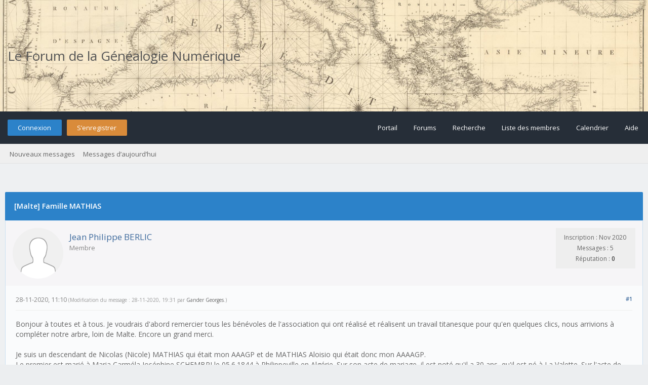

--- FILE ---
content_type: text/html; charset=UTF-8
request_url: https://forum.geneanum.com/showthread.php?tid=5403&pid=5904
body_size: 10585
content:
<!DOCTYPE html PUBLIC "-//W3C//DTD XHTML 1.0 Transitional//EN" "http://www.w3.org/TR/xhtml1/DTD/xhtml1-transitional.dtd"><!-- start: showthread -->
<html xml:lang="fr" lang="fr" xmlns="http://www.w3.org/1999/xhtml">
<head>
<title>Famille MATHIAS</title>
<!-- start: headerinclude -->
<link rel="alternate" type="application/rss+xml" title="Derniers sujets (RSS 2.0)" href="https://forum.geneanum.com/syndication.php" />
<link rel="alternate" type="application/atom+xml" title="Derniers sujets (Atom 1.0)" href="https://forum.geneanum.com/syndication.php?type=atom1.0" />
<link rel="stylesheet" href="https://maxcdn.bootstrapcdn.com/font-awesome/4.7.0/css/font-awesome.min.css" />
<meta http-equiv="Content-Type" content="text/html; charset=UTF-8" />
<meta http-equiv="Content-Script-Type" content="text/javascript" />
<script type="text/javascript" src="https://forum.geneanum.com/jscripts/jquery.js?ver=1820"></script>
<script type="text/javascript" src="https://forum.geneanum.com/jscripts/jquery.plugins.min.js?ver=1820"></script>
<script type="text/javascript" src="https://forum.geneanum.com/jscripts/general.js?ver=1820"></script>
<link type="text/css" rel="stylesheet" href="https://forum.geneanum.com/cache/themes/theme3/global.min.css?t=1573664873" />
<link type="text/css" rel="stylesheet" href="https://forum.geneanum.com/cache/themes/theme3/css3.min.css?t=1573664873" />
<link type="text/css" rel="stylesheet" href="https://forum.geneanum.com/cache/themes/theme3/star_ratings.min.css?t=1573664873" />
<link type="text/css" rel="stylesheet" href="https://forum.geneanum.com/cache/themes/theme3/showthread.min.css?t=1573664873" />

<link href="https://fonts.googleapis.com/css?family=Open+Sans:300,400,600" rel="stylesheet" /> 
<script type="text/javascript">
<!--
	lang.unknown_error = "Une erreur inconnue s’est produite.";

	lang.select2_match = "Un résultat est disponible, appuyez sur entrée pour le sélectionner.";
	lang.select2_matches = "{1} résultats sont disponibles, utilisez les flèches haut et bas pour naviguer.";
	lang.select2_nomatches = "Pas de résultat";
	lang.select2_inputtooshort_single = "Entrez un ou plusieurs caractères";
	lang.select2_inputtooshort_plural = "Entrez {1} caractères ou plus";
	lang.select2_inputtoolong_single = "Supprimez un caractère";
	lang.select2_inputtoolong_plural = "Supprimez {1} caractères";
	lang.select2_selectiontoobig_single = "Vous ne pouvez sélectionner qu’un élément";
	lang.select2_selectiontoobig_plural = "Vous ne pouvez sélectionner que {1} éléments";
	lang.select2_loadmore = "Chargement de plus de résultats&hellip;";
	lang.select2_searching = "Recherche&hellip;";
	
	var templates = {
		modal: '<div class=\"modal\">\
	<div style=\"overflow-y: auto; max-height: 400px;\">\
		<table border=\"0\" cellspacing=\"0\" cellpadding=\"5\" class=\"tborder\">\
			<tr>\
				<td class=\"thead\"><strong>__title__</strong></td>\
			</tr>\
			<tr>\
				<td class=\"trow1\">__message__</td>\
			</tr>\
			<tr>\
				<td class=\"tfoot\">\
					<div style=\"text-align: center\" class=\"modal_buttons\">__buttons__</div>\
				</td>\
			</tr>\
		</table>\
	</div>\
</div>',
		modal_button: '<input type=\"submit\" class=\"button\" value=\"__title__\"/>&nbsp;'
	};

	var cookieDomain = ".forum.geneanum.com";
	var cookiePath = "/";
	var cookiePrefix = "";
	var cookieSecureFlag = "0";
	var deleteevent_confirm = "Êtes-vous sûr de vouloir supprimer cet événement ?";
	var removeattach_confirm = "Êtes-vous sûr de vouloir supprimer la pièce jointe sélectionnée ?";
	var loading_text = 'Chargement. <br />Patientez&hellip;';
	var saving_changes = 'Sauvegarde des changements&hellip;';
	var use_xmlhttprequest = "1";
	var my_post_key = "3a6b9399002a6b6c8f1e30f54ed3680d";
	var rootpath = "https://forum.geneanum.com";
	var imagepath = "https://forum.geneanum.com/images/flatty";
  	var yes_confirm = "Oui";
	var no_confirm = "Non";
	var MyBBEditor = null;
	var spinner_image = "https://forum.geneanum.com/images/flatty/spinner.gif";
	var spinner = "<img src='" + spinner_image +"' alt='' />";
	var modal_zindex = 9999;
// -->
</script>
<!-- end: headerinclude -->
<script type="text/javascript">
<!--
	var quickdelete_confirm = "Êtes-vous sûr de vouloir supprimer ce message ?";
	var quickrestore_confirm = "Êtes-vous sûr de vouloir restaurer ce message ?";
	var allowEditReason = "1";
	lang.save_changes = "Enregistrer les modifications";
	lang.cancel_edit = "Annuler l’édition";
	lang.quick_edit_update_error = "Il y a eu une erreur lors de l’édition de votre réponse :";
	lang.quick_reply_post_error = "Il y a eu une erreur lors de l’envoi de votre réponse :";
	lang.quick_delete_error = "Il y a eu une erreur lors de la suppression de votre réponse :";
	lang.quick_delete_success = "Le message a bien été supprimé.";
	lang.quick_delete_thread_success = "Le sujet a bien été supprimé.";
	lang.quick_restore_error = "Une erreur est survenue lors de la restauration de votre réponse :";
	lang.quick_restore_success = "Le message a bien été restauré.";
	lang.editreason = "Raison de la modification";
	lang.post_deleted_error = "Vous ne pouvez pas effectuer cette action sur un message supprimé.";
	lang.softdelete_thread = "Supprimer le sujet réversiblement";
	lang.restore_thread = "Restaurer le sujet";
// -->
</script>
<!-- jeditable (jquery) -->
<script type="text/javascript" src="https://forum.geneanum.com/jscripts/report.js?ver=1820"></script>
<script src="https://forum.geneanum.com/jscripts/jeditable/jeditable.min.js"></script>
<script type="text/javascript" src="https://forum.geneanum.com/jscripts/thread.js?ver=1820"></script>
</head>
<body>
<!-- start: header -->
<div id="container">
	<a name="top" id="top"></a>
	<div id="logo">
		<div class="wrapper" style="font-size: 2em;">
			<!-- Modify by NSV -->
			<a href="https://forum.geneanum.com" style="color: #555;">Le Forum de la Généalogie Numérique</a>
			<!--<a href="https://forum.geneanum.com/index.php"><img src="https://forum.geneanum.com/images/flatty/logo.png" title="Le Forum de la Généalogie Numérique" /></a>-->
		</div>
	</div>
	<div id="header">
		<div id="panel">
			<div class="upper">
				<div class="wrapper">
					<!-- start: header_welcomeblock_guest -->
<span class="float_left">
	<a href="https://forum.geneanum.com/member.php?action=login" onclick="$('#quick_login').modal({ fadeDuration: 250, keepelement: true, zIndex: (typeof modal_zindex !== 'undefined' ? modal_zindex : 9999) }); return false;" class="login bradius">Connexion</a>
	<a href="https://forum.geneanum.com/member.php?action=register" class="register bradius">S’enregistrer</a>
</span>
	<div class="modal login-modal" id="quick_login" style="display: none;">
		<form method="post" action="https://forum.geneanum.com/member.php">
			<input name="action" type="hidden" value="do_login" />
			<input name="url" type="hidden" value="" />
			<input name="quick_login" type="hidden" value="1" />
			<input name="my_post_key" type="hidden" value="3a6b9399002a6b6c8f1e30f54ed3680d" />
			<table width="100%" cellspacing="0" cellpadding="5" border="0" class="tborder">
				<tr>
					<td class="thead signin" colspan="3">Se connecter</td>
				</tr>
				<!-- start: header_welcomeblock_guest_login_modal -->
<tr><td></td></tr>
<tr>
	<td class="trow1 white-bg nopd-tb no_bottom_border">
		<input name="quick_username" id="quick_login_username" type="text" placeholder="Utilisateur/Email :" class="textbox initial_focus lgn" style="width: 272px; font-size: 14px;" />
	</td>
</tr>
<tr><td></td></tr>
<tr>
	<td class="trow1 white-bg nopd-tb no_bottom_border">
		<input name="quick_password" id="quick_login_password" type="password" placeholder="Mot de passe :" class="textbox lgn" style="width: 272px; font-size: 14px;" />
	</td>
</tr>
<tr>
	<td class="trow1 remember_me white-bg no_bottom_border">
		<div class="float_left">
			<input name="quick_remember" id="quick_login_remember" type="checkbox" value="yes" class="checkbox" checked="checked" />
			<label for="quick_login_remember" class="smalltext">Se rappeler</label><br />
		</div>
		<div class="float_right" style="margin-top: 2px;">
			<a href="https://forum.geneanum.com/member.php?action=lostpw" class="lost_password smalltext">Mot de passe oublié ?</a>
		</div>
	</td>
</tr>
<tr>
	<td class="trow2 white-bg" colspan="2">
		<input name="submit" type="submit" class="button lgn-btn float_right" value="Se connecter" style="margin-top: 6px;" />
	</td>
</tr>
<!-- end: header_welcomeblock_guest_login_modal -->
			</table>
		</form>
	</div>
	<script type="text/javascript">
		$("#quick_login input[name='url']").val($(location).attr('href'));
	</script>
	<ul class="menu top_links float_right">
		<li><a href="https://forum.geneanum.com/portal.php">Portail</a></li>
		<li><a href="https://forum.geneanum.com/index.php">Forums</a></li>
		<li><a href="https://forum.geneanum.com/search.php">Recherche</a></li>
		<li><a href="https://forum.geneanum.com/memberlist.php">Liste des membres</a></li>
		<li><a href="https://forum.geneanum.com/calendar.php">Calendrier</a></li>
		<li><a href="https://forum.geneanum.com/misc.php?action=help" class="help">Aide</a></li>
	</ul>
	</div>
</div>
<div class="lower">
	<a class="buttons float_right"></a>
	<a class="clickedbuttons float_right"></a>
	<div class="wrapper">
		<ul class="menu user_links">
			<li><a href="https://forum.geneanum.com/search.php?action=getnew">Nouveaux messages</a></li>
			<li><a href="https://forum.geneanum.com/search.php?action=getdaily">Messages d’aujourd’hui</a></li>
		</ul>		
	</div>
	<br class="clear" />
</div>
<!-- end: header_welcomeblock_guest -->
					<!-- </div> in header_welcomeblock_member and header_welcomeblock_guest -->
					<!-- </div> in header_welcomeblock_member and header_welcomeblock_guest -->
				</div>
		</div>
	<div id="content">
		<div class="wrapper">
			
			
			
			
			
			
			
			<!-- start: nav -->
<!-- Modify by NSV -->
<div class="navigation" style="display:none;">
	<!-- start: nav_bit -->
<a href="https://forum.geneanum.com" class="clr_wht">Forum</a><!-- start: nav_sep -->
&nbsp;&nbsp;&rsaquo;&nbsp;&nbsp;
<!-- end: nav_sep -->
<!-- end: nav_bit --><!-- start: nav_bit -->
<a href="forumdisplay.php?fid=1" class="clr_wht">Le Forum de la Généalogie Numérique</a><!-- start: nav_sep -->
&nbsp;&nbsp;&rsaquo;&nbsp;&nbsp;
<!-- end: nav_sep -->
<!-- end: nav_bit --><!-- start: nav_bit -->
<a href="forumdisplay.php?fid=3&amp;page=25" class="clr_wht">Le Forum de la Généalogie Numérique</a><!-- start: nav_dropdown -->
<i class="fa fa-caret-down fa_xtra mp" id="breadcrumb_multipage"></i> <!-- start: multipage_breadcrumb -->
<div id="breadcrumb_multipage_popup" class="pagination pagination_breadcrumb" style="display: none;">
<!-- start: multipage_prevpage -->
<a href="forumdisplay.php?fid=3&amp;page=24" class="pagination_previous">&laquo; Précédent</a>
<!-- end: multipage_prevpage --><!-- start: multipage_start -->
<a href="forumdisplay.php?fid=3" class="pagination_first">1</a>  &hellip;
<!-- end: multipage_start --><!-- start: multipage_page -->
<a href="forumdisplay.php?fid=3&amp;page=23" class="pagination_page">23</a>
<!-- end: multipage_page --><!-- start: multipage_page -->
<a href="forumdisplay.php?fid=3&amp;page=24" class="pagination_page">24</a>
<!-- end: multipage_page --><!-- start: multipage_page_link_current -->
 <a href="forumdisplay.php?fid=3&amp;page=25" class="pagination_current">25</a>
<!-- end: multipage_page_link_current --><!-- start: multipage_page -->
<a href="forumdisplay.php?fid=3&amp;page=26" class="pagination_page">26</a>
<!-- end: multipage_page --><!-- start: multipage_page -->
<a href="forumdisplay.php?fid=3&amp;page=27" class="pagination_page">27</a>
<!-- end: multipage_page --><!-- start: multipage_end -->
&hellip;  <a href="forumdisplay.php?fid=3&amp;page=91" class="pagination_last">91</a>
<!-- end: multipage_end --><!-- start: multipage_nextpage -->
<a href="forumdisplay.php?fid=3&amp;page=26" class="pagination_next">Suivant &raquo;</a>
<!-- end: multipage_nextpage -->
</div>
<script type="text/javascript">
// <!--
	if(use_xmlhttprequest == "1")
	{
		$("#breadcrumb_multipage").popupMenu();
	}
// -->
</script>
<!-- end: multipage_breadcrumb -->
<!-- end: nav_dropdown -->
<!-- end: nav_bit --><!-- start: nav_sep_active -->
&nbsp;&nbsp;&rsaquo;&nbsp;&nbsp;
<!-- end: nav_sep_active --><!-- start: nav_bit_active -->
<span class="active">[Malte]&nbsp;Famille MATHIAS</span>
<!-- end: nav_bit_active -->
	<span class="toggle-container" style="display:none;">
		<a class="rightbutton" title="Hide Sidebar"><i class="fa fa-compress"></i></a>
		<a class="leftbutton" title="Show Sidebar"><i class="fa fa-expand"></i></a>
	</span>
</div>
<!-- end: nav -->
			<br />
<!-- end: header -->
	
	
	<div class="float_left">
		
	</div>
	<div class="float_right">
		
	</div>
	<table border="0" cellspacing="0" cellpadding="5" class="tborder tfixed clear" style="background: none !important;">
		<tr>
			<td class="thead">
				<div class="float_right">
					<span class="smalltext"></span>
				</div>
				<div>
					<strong>[Malte]&nbsp;Famille MATHIAS</strong>
				</div>
			</td>
		</tr>
	<tr><td id="posts_container">
	<div id="posts">
		<!-- start: postbit -->

<a name="pid5901" id="pid5901"></a>
<div class="post " style="" id="post_5901">
<div class="post_author" style="background: #f6f5f7;">
	<!-- start: postbit_avatar -->
<div class="author_avatar"><a href="member.php?action=profile&amp;uid=583721002"><img src="https://forum.geneanum.com/images/default_avatar.png" alt="" width="55" height="55" /></a></div>
<!-- end: postbit_avatar -->
	<div class="author_information">
			<strong><span class="largetext"><a href="https://forum.geneanum.com/member.php?action=profile&amp;uid=583721002">Jean Philippe BERLIC</a></span></strong><br />
			<span class="smalltext">
				Membre<br />
				
				
			</span>
	</div>
	<div class="author_statistics_default">
		<!-- start: postbit_author_user -->
<div class="outer-postbit">
	
<!--
	<div class="postbit-icon">
		<i class="fa fa-pencil-square-o fa_xtra" alt="Inscription :" title="Inscription :"></i>
	</div>
-->
	
	<div class="postbit-text">Inscription : Nov 2020</div>
	
</div>


<div class="outer-postbit">
	
<!--
	<div class="postbit-icon">
		<i class="fa fa-comments-o fa_xtra" alt="Messages :" title="Messages :"></i>
	</div>
-->
	
	<div class="postbit-text">Messages : 5</div>
	
		<br />
	
</div>

<div class="outer-postbit">
	<!-- start: postbit_reputation -->
<!--
<div class="postbit-icon">
	<i class="fa fa-thumbs-o-up fa_xtra" alt="Réputation :" title="Réputation :"></i>
</div>
-->

<div class="postbit-text">
	Réputation : <!-- start: postbit_reputation_formatted_link -->
<a href="reputation.php?uid=583721002"><strong class="reputation_neutral">0</strong></a>
<!-- end: postbit_reputation_formatted_link -->
</div>
<!-- end: postbit_reputation -->
</div>
<!-- end: postbit_author_user -->
	</div>
</div>
<div class="post_content">
	<div class="post_head">
		<!-- start: postbit_posturl -->
<div class="float_right" style="vertical-align: top">
<strong><a href="showthread.php?tid=5403&amp;pid=5901#pid5901" title="Famille MATHIAS">#1</a></strong>

</div>
<!-- end: postbit_posturl -->
		
		<span class="post_date">28-11-2020, 11:10 <span class="post_edit" id="edited_by_5901"><!-- start: postbit_editedby -->
<span class="edited_post">(Modification du message : 28-11-2020, 19:31 par <a href="https://forum.geneanum.com/member.php?action=profile&amp;uid=3">Gander Georges</a>.)</span>
<!-- end: postbit_editedby --></span></span>
		
	</div>
	<div class="post_body scaleimages" id="pid_5901">
		Bonjour à toutes et à tous. Je voudrais d'abord remercier tous les bénévoles de l'association qui ont réalisé et réalisent un travail titanesque pour qu'en quelques clics, nous arrivions à compléter notre arbre, loin de Malte. Encore un grand merci.<br />
<br />
Je suis un descendant de Nicolas (Nicole) MATHIAS qui était mon AAAGP et de MATHIAS Aloisio qui était donc mon AAAAGP. <br />
Le premier est marié à Maria Carméla Joséphine SCHEMBRI le 05.6.1844 à Philippeville en Algérie. Sur son acte de mariage, il est noté qu'il a 30 ans, qu'il est né à La Valette. Sur l'acte de mariage de son fils Laurent à Bougie le 14.1.1850, il est marqué qu'il âgé de 35 ans, ce qui signifie qu'il serait né en 1814 voire les 15 premiers jours de 1815. Je n'arrive pas à trouver une quelconque trace le concernant.<br />
<br />
Pour son père Louis qui était marié avec Catherine ASCAH, j'ai trouvé sur votre site qu'il se sont mariés le 18.8.1806 à Porto Salvo, mais je n'ai pas réussi à trouver le mariage sur les archives du diocèse de Malte. Il est noté sur la fiche Nimègue qu'en fait il s'agit d'un français nommé MATHIEU qu'il est le fils de Giovanni et de MATELETTE Elisabetta. Sur l'acte de mariage de Nicolas en 1844, il est marqué que ses deux parents sont portés disparus de Malte..<br />
<br />
Pourriez vous m'aider à trouver ces actes ?<br />
Je vous remercie par avance et je vous réitère toute mon admiration devant le travail colossal  que vous avez effectué.<br />
Je reviendrai bientôt vers vous car en fait j'ai de nombreux ancêtres maltais, et j'ai quelques vérifications à faire.<br />
Cordialement<br />
Jean Philippe BERLIC<br />
Colombier - 188 route de Sivens<br />
81140 Castelnau de Montmiral (France)
	</div>
	
	
	<div class="post_meta" id="post_meta_5901">
		
		<div class="float_right">
			
		</div>
	</div>
	
</div>
<div class="post_controls_default">
	<span style="margin-top: 6px; display: inline-block; float: left; margin-left: 2px;"><!-- start: postbit_offline -->
<a title="Hors ligne"><span class="onoffnew off bradius-fifty"></span></a>
<!-- end: postbit_offline --></span>
	<div class="postbit_buttons author_buttons float_left">
	 	
	</div>
	<div class="postbit_buttons post_management_buttons float_right">
		<!-- start: postbit_quote -->
<a href="newreply.php?tid=5403&amp;replyto=5901" title="Citer ce message dans une réponse" class="postbit_quote postbit_mirage bradius"><span><i class="fa fa-reply"></i>&nbsp; Répondre</span></a>
<!-- end: postbit_quote -->
	</div>
</div>
</div>
<!-- end: postbit --><!-- start: postbit -->

<a name="pid5903" id="pid5903"></a>
<div class="post " style="" id="post_5903">
<div class="post_author" style="background: #f6f5f7;">
	<!-- start: postbit_avatar -->
<div class="author_avatar"><a href="member.php?action=profile&amp;uid=323820211"><img src="https://forum.geneanum.com/images/default_avatar.png" alt="" width="55" height="55" /></a></div>
<!-- end: postbit_avatar -->
	<div class="author_information">
			<strong><span class="largetext"><a href="https://forum.geneanum.com/member.php?action=profile&amp;uid=323820211"><span style="color: #CC00CC;"><strong>christiane Charrel</strong></span></a></span></strong><br />
			<span class="smalltext">
				Super Modérateur<br />
				
				
			</span>
	</div>
	<div class="author_statistics_default">
		<!-- start: postbit_author_user -->
<div class="outer-postbit">
	
<!--
	<div class="postbit-icon">
		<i class="fa fa-pencil-square-o fa_xtra" alt="Inscription :" title="Inscription :"></i>
	</div>
-->
	
	<div class="postbit-text">Inscription : Feb 2019</div>
	
</div>


<div class="outer-postbit">
	
<!--
	<div class="postbit-icon">
		<i class="fa fa-comments-o fa_xtra" alt="Messages :" title="Messages :"></i>
	</div>
-->
	
	<div class="postbit-text">Messages : 1,121</div>
	
		<br />
	
</div>

<div class="outer-postbit">
	<!-- start: postbit_reputation -->
<!--
<div class="postbit-icon">
	<i class="fa fa-thumbs-o-up fa_xtra" alt="Réputation :" title="Réputation :"></i>
</div>
-->

<div class="postbit-text">
	Réputation : <!-- start: postbit_reputation_formatted_link -->
<a href="reputation.php?uid=323820211"><strong class="reputation_positive">9</strong></a>
<!-- end: postbit_reputation_formatted_link -->
</div>
<!-- end: postbit_reputation -->
</div>
<!-- end: postbit_author_user -->
	</div>
</div>
<div class="post_content">
	<div class="post_head">
		<!-- start: postbit_posturl -->
<div class="float_right" style="vertical-align: top">
<strong><a href="showthread.php?tid=5403&amp;pid=5903#pid5903" title="RE: Famille MATHIAS">#2</a></strong>

</div>
<!-- end: postbit_posturl -->
		
		<span class="post_date">29-11-2020, 10:48 <span class="post_edit" id="edited_by_5903"><!-- start: postbit_editedby -->
<span class="edited_post">(Modification du message : 29-11-2020, 11:08 par <a href="https://forum.geneanum.com/member.php?action=profile&amp;uid=323820211">christiane Charrel</a>.)</span>
<!-- end: postbit_editedby --></span></span>
		
	</div>
	<div class="post_body scaleimages" id="pid_5903">
		Bonjour<br />
c'est sympa de nous remercier, nous faisons de notre mieux, pas toujours facile.<br />
je vais essayer de vous trouver le baptême vers 1815 à la Vallette ou à Porto Salvo, mais il faut nous donner quelques jours<br />
mais promis je reviendrai vers vous si je trouve quelque chose ou pour vous dire que je n'ai rien trouvé<br />
pour Porto Salvo il me semble que nous n'avons pas les élèments vers cette date là<br />
mais je recherche<br />
bon dimanche<br />
cordialement<br />
christiane<br />
<hr class="mycode_hr" />
vous êtes sûr du prénom du père de Nicolas ?<br />
<hr class="mycode_hr" />
Nicolas n'est pas né à la Vallette Saint Paul, rien sur le registre le concernant<br />
par contre il peut être né à la Vallette Saint Dominique (Porto Salvo) et là malheureusement nous n'avons pas de film concernant ni les baptêmes, ni les mariages<br />
essayez d'écrire à la paroisse !<br />
désolée
	</div>
	
	<!-- start: postbit_signature -->
<div class="signature scaleimages">
Cordialement<br />
christiane
</div>
<!-- end: postbit_signature -->
	<div class="post_meta" id="post_meta_5903">
		
		<div class="float_right">
			
		</div>
	</div>
	
</div>
<div class="post_controls_default">
	<span style="margin-top: 6px; display: inline-block; float: left; margin-left: 2px;"><!-- start: postbit_offline -->
<a title="Hors ligne"><span class="onoffnew off bradius-fifty"></span></a>
<!-- end: postbit_offline --></span>
	<div class="postbit_buttons author_buttons float_left">
	 	
	</div>
	<div class="postbit_buttons post_management_buttons float_right">
		<!-- start: postbit_quote -->
<a href="newreply.php?tid=5403&amp;replyto=5903" title="Citer ce message dans une réponse" class="postbit_quote postbit_mirage bradius"><span><i class="fa fa-reply"></i>&nbsp; Répondre</span></a>
<!-- end: postbit_quote -->
	</div>
</div>
</div>
<!-- end: postbit --><!-- start: postbit -->

<a name="pid5904" id="pid5904"></a>
<div class="post " style="" id="post_5904">
<div class="post_author" style="background: #f6f5f7;">
	<!-- start: postbit_avatar -->
<div class="author_avatar"><a href="member.php?action=profile&amp;uid=583721002"><img src="https://forum.geneanum.com/images/default_avatar.png" alt="" width="55" height="55" /></a></div>
<!-- end: postbit_avatar -->
	<div class="author_information">
			<strong><span class="largetext"><a href="https://forum.geneanum.com/member.php?action=profile&amp;uid=583721002">Jean Philippe BERLIC</a></span></strong><br />
			<span class="smalltext">
				Membre<br />
				
				
			</span>
	</div>
	<div class="author_statistics_default">
		<!-- start: postbit_author_user -->
<div class="outer-postbit">
	
<!--
	<div class="postbit-icon">
		<i class="fa fa-pencil-square-o fa_xtra" alt="Inscription :" title="Inscription :"></i>
	</div>
-->
	
	<div class="postbit-text">Inscription : Nov 2020</div>
	
</div>


<div class="outer-postbit">
	
<!--
	<div class="postbit-icon">
		<i class="fa fa-comments-o fa_xtra" alt="Messages :" title="Messages :"></i>
	</div>
-->
	
	<div class="postbit-text">Messages : 5</div>
	
		<br />
	
</div>

<div class="outer-postbit">
	<!-- start: postbit_reputation -->
<!--
<div class="postbit-icon">
	<i class="fa fa-thumbs-o-up fa_xtra" alt="Réputation :" title="Réputation :"></i>
</div>
-->

<div class="postbit-text">
	Réputation : <!-- start: postbit_reputation_formatted_link -->
<a href="reputation.php?uid=583721002"><strong class="reputation_neutral">0</strong></a>
<!-- end: postbit_reputation_formatted_link -->
</div>
<!-- end: postbit_reputation -->
</div>
<!-- end: postbit_author_user -->
	</div>
</div>
<div class="post_content">
	<div class="post_head">
		<!-- start: postbit_posturl -->
<div class="float_right" style="vertical-align: top">
<strong><a href="showthread.php?tid=5403&amp;pid=5904#pid5904" title="RE: Famille MATHIAS">#3</a></strong>

</div>
<!-- end: postbit_posturl -->
		
		<span class="post_date">29-11-2020, 14:09 <span class="post_edit" id="edited_by_5904"></span></span>
		
	</div>
	<div class="post_body scaleimages" id="pid_5904">
		<blockquote class="mycode_quote"><cite><span> (29-11-2020, 10:48)</span>christiane Charrel a écrit :  <a href="https://forum.geneanum.com/showthread.php?pid=5903#pid5903" class="quick_jump"></a></cite>Bonjour<br />
c'est sympa de nous remercier, nous faisons de notre mieux, pas toujours facile.<br />
je vais essayer de vous trouver le baptême vers 1815 à la Vallette ou à Porto Salvo, mais il faut nous donner quelques jours<br />
mais promis je reviendrai vers vous si je trouve quelque chose ou pour vous dire que je n'ai rien trouvé<br />
pour Porto Salvo il me semble que nous n'avons pas les élèments vers cette date là<br />
mais je recherche<br />
bon dimanche<br />
cordialement<br />
christiane<br />
<hr class="mycode_hr" />
vous êtes sûr du prénom du père de Nicolas ?<br />
<hr class="mycode_hr" />
Nicolas n'est pas né à la Vallette Saint Paul, rien sur le registre le concernant<br />
par contre il peut être né à la Vallette Saint Dominique (Porto Salvo) et là malheureusement nous n'avons pas de film concernant ni les baptêmes, ni les mariages<br />
essayez d'écrire à la paroisse !<br />
désolée</blockquote><br />
Bonjour Christiane. Merci de votre réponse rapide. Je vais donc voir avec la chapelle St Dominique.<br />
Le prénom de son père noté sur l'acte de son propre mariage est Nicole. Et il est écrit XAMBRI pour Maria Carmela Joséphine sa femme.<br />
Concernant la date du mariage d'Aloiso en 1806 à Porto Salvo, c'est dans la base de Généanum que je l'ai trouvée.<br />
Merci encore<br />
Cordialement<br />
Jean Philippe
	</div>
	
	
	<div class="post_meta" id="post_meta_5904">
		
		<div class="float_right">
			
		</div>
	</div>
	
</div>
<div class="post_controls_default">
	<span style="margin-top: 6px; display: inline-block; float: left; margin-left: 2px;"><!-- start: postbit_offline -->
<a title="Hors ligne"><span class="onoffnew off bradius-fifty"></span></a>
<!-- end: postbit_offline --></span>
	<div class="postbit_buttons author_buttons float_left">
	 	
	</div>
	<div class="postbit_buttons post_management_buttons float_right">
		<!-- start: postbit_quote -->
<a href="newreply.php?tid=5403&amp;replyto=5904" title="Citer ce message dans une réponse" class="postbit_quote postbit_mirage bradius"><span><i class="fa fa-reply"></i>&nbsp; Répondre</span></a>
<!-- end: postbit_quote -->
	</div>
</div>
</div>
<!-- end: postbit --><!-- start: postbit -->

<a name="pid5905" id="pid5905"></a>
<div class="post " style="" id="post_5905">
<div class="post_author" style="background: #f6f5f7;">
	<!-- start: postbit_avatar -->
<div class="author_avatar"><a href="member.php?action=profile&amp;uid=323820211"><img src="https://forum.geneanum.com/images/default_avatar.png" alt="" width="55" height="55" /></a></div>
<!-- end: postbit_avatar -->
	<div class="author_information">
			<strong><span class="largetext"><a href="https://forum.geneanum.com/member.php?action=profile&amp;uid=323820211"><span style="color: #CC00CC;"><strong>christiane Charrel</strong></span></a></span></strong><br />
			<span class="smalltext">
				Super Modérateur<br />
				
				
			</span>
	</div>
	<div class="author_statistics_default">
		<!-- start: postbit_author_user -->
<div class="outer-postbit">
	
<!--
	<div class="postbit-icon">
		<i class="fa fa-pencil-square-o fa_xtra" alt="Inscription :" title="Inscription :"></i>
	</div>
-->
	
	<div class="postbit-text">Inscription : Feb 2019</div>
	
</div>


<div class="outer-postbit">
	
<!--
	<div class="postbit-icon">
		<i class="fa fa-comments-o fa_xtra" alt="Messages :" title="Messages :"></i>
	</div>
-->
	
	<div class="postbit-text">Messages : 1,121</div>
	
		<br />
	
</div>

<div class="outer-postbit">
	<!-- start: postbit_reputation -->
<!--
<div class="postbit-icon">
	<i class="fa fa-thumbs-o-up fa_xtra" alt="Réputation :" title="Réputation :"></i>
</div>
-->

<div class="postbit-text">
	Réputation : <!-- start: postbit_reputation_formatted_link -->
<a href="reputation.php?uid=323820211"><strong class="reputation_positive">9</strong></a>
<!-- end: postbit_reputation_formatted_link -->
</div>
<!-- end: postbit_reputation -->
</div>
<!-- end: postbit_author_user -->
	</div>
</div>
<div class="post_content">
	<div class="post_head">
		<!-- start: postbit_posturl -->
<div class="float_right" style="vertical-align: top">
<strong><a href="showthread.php?tid=5403&amp;pid=5905#pid5905" title="RE: Famille MATHIAS">#4</a></strong>

</div>
<!-- end: postbit_posturl -->
		
		<span class="post_date">29-11-2020, 14:25 <span class="post_edit" id="edited_by_5905"></span></span>
		
	</div>
	<div class="post_body scaleimages" id="pid_5905">
		je suis un peu perdue<br />
vous dite qu'Aloisio MATTHIAS est votre AAARGP il est le père de qui <br />
si Louis est le père de Nicolas !<br />
un peu confus <br />
<br />
<br />
<br />
<hr class="mycode_hr" />
	</div>
	
	<!-- start: postbit_signature -->
<div class="signature scaleimages">
Cordialement<br />
christiane
</div>
<!-- end: postbit_signature -->
	<div class="post_meta" id="post_meta_5905">
		
		<div class="float_right">
			
		</div>
	</div>
	
</div>
<div class="post_controls_default">
	<span style="margin-top: 6px; display: inline-block; float: left; margin-left: 2px;"><!-- start: postbit_offline -->
<a title="Hors ligne"><span class="onoffnew off bradius-fifty"></span></a>
<!-- end: postbit_offline --></span>
	<div class="postbit_buttons author_buttons float_left">
	 	
	</div>
	<div class="postbit_buttons post_management_buttons float_right">
		<!-- start: postbit_quote -->
<a href="newreply.php?tid=5403&amp;replyto=5905" title="Citer ce message dans une réponse" class="postbit_quote postbit_mirage bradius"><span><i class="fa fa-reply"></i>&nbsp; Répondre</span></a>
<!-- end: postbit_quote -->
	</div>
</div>
</div>
<!-- end: postbit --><!-- start: postbit -->

<a name="pid5909" id="pid5909"></a>
<div class="post " style="" id="post_5909">
<div class="post_author" style="background: #f6f5f7;">
	<!-- start: postbit_avatar -->
<div class="author_avatar"><a href="member.php?action=profile&amp;uid=583721002"><img src="https://forum.geneanum.com/images/default_avatar.png" alt="" width="55" height="55" /></a></div>
<!-- end: postbit_avatar -->
	<div class="author_information">
			<strong><span class="largetext"><a href="https://forum.geneanum.com/member.php?action=profile&amp;uid=583721002">Jean Philippe BERLIC</a></span></strong><br />
			<span class="smalltext">
				Membre<br />
				
				
			</span>
	</div>
	<div class="author_statistics_default">
		<!-- start: postbit_author_user -->
<div class="outer-postbit">
	
<!--
	<div class="postbit-icon">
		<i class="fa fa-pencil-square-o fa_xtra" alt="Inscription :" title="Inscription :"></i>
	</div>
-->
	
	<div class="postbit-text">Inscription : Nov 2020</div>
	
</div>


<div class="outer-postbit">
	
<!--
	<div class="postbit-icon">
		<i class="fa fa-comments-o fa_xtra" alt="Messages :" title="Messages :"></i>
	</div>
-->
	
	<div class="postbit-text">Messages : 5</div>
	
		<br />
	
</div>

<div class="outer-postbit">
	<!-- start: postbit_reputation -->
<!--
<div class="postbit-icon">
	<i class="fa fa-thumbs-o-up fa_xtra" alt="Réputation :" title="Réputation :"></i>
</div>
-->

<div class="postbit-text">
	Réputation : <!-- start: postbit_reputation_formatted_link -->
<a href="reputation.php?uid=583721002"><strong class="reputation_neutral">0</strong></a>
<!-- end: postbit_reputation_formatted_link -->
</div>
<!-- end: postbit_reputation -->
</div>
<!-- end: postbit_author_user -->
	</div>
</div>
<div class="post_content">
	<div class="post_head">
		<!-- start: postbit_posturl -->
<div class="float_right" style="vertical-align: top">
<strong><a href="showthread.php?tid=5403&amp;pid=5909#pid5909" title="RE: Famille MATHIAS">#5</a></strong>

</div>
<!-- end: postbit_posturl -->
		
		<span class="post_date">30-11-2020, 12:55 <span class="post_edit" id="edited_by_5909"></span></span>
		
	</div>
	<div class="post_body scaleimages" id="pid_5909">
		Excusez moi. En fait, Louis et Aloisio sont une seule et même personne. Le prénom Louis apparaît sur les actes français. Aloisio dans la base Généanum
	</div>
	
	
	<div class="post_meta" id="post_meta_5909">
		
		<div class="float_right">
			
		</div>
	</div>
	
</div>
<div class="post_controls_default">
	<span style="margin-top: 6px; display: inline-block; float: left; margin-left: 2px;"><!-- start: postbit_offline -->
<a title="Hors ligne"><span class="onoffnew off bradius-fifty"></span></a>
<!-- end: postbit_offline --></span>
	<div class="postbit_buttons author_buttons float_left">
	 	
	</div>
	<div class="postbit_buttons post_management_buttons float_right">
		<!-- start: postbit_quote -->
<a href="newreply.php?tid=5403&amp;replyto=5909" title="Citer ce message dans une réponse" class="postbit_quote postbit_mirage bradius"><span><i class="fa fa-reply"></i>&nbsp; Répondre</span></a>
<!-- end: postbit_quote -->
	</div>
</div>
</div>
<!-- end: postbit --><!-- start: postbit -->

<a name="pid5910" id="pid5910"></a>
<div class="post " style="" id="post_5910">
<div class="post_author" style="background: #f6f5f7;">
	<!-- start: postbit_avatar -->
<div class="author_avatar"><a href="member.php?action=profile&amp;uid=323820211"><img src="https://forum.geneanum.com/images/default_avatar.png" alt="" width="55" height="55" /></a></div>
<!-- end: postbit_avatar -->
	<div class="author_information">
			<strong><span class="largetext"><a href="https://forum.geneanum.com/member.php?action=profile&amp;uid=323820211"><span style="color: #CC00CC;"><strong>christiane Charrel</strong></span></a></span></strong><br />
			<span class="smalltext">
				Super Modérateur<br />
				
				
			</span>
	</div>
	<div class="author_statistics_default">
		<!-- start: postbit_author_user -->
<div class="outer-postbit">
	
<!--
	<div class="postbit-icon">
		<i class="fa fa-pencil-square-o fa_xtra" alt="Inscription :" title="Inscription :"></i>
	</div>
-->
	
	<div class="postbit-text">Inscription : Feb 2019</div>
	
</div>


<div class="outer-postbit">
	
<!--
	<div class="postbit-icon">
		<i class="fa fa-comments-o fa_xtra" alt="Messages :" title="Messages :"></i>
	</div>
-->
	
	<div class="postbit-text">Messages : 1,121</div>
	
		<br />
	
</div>

<div class="outer-postbit">
	<!-- start: postbit_reputation -->
<!--
<div class="postbit-icon">
	<i class="fa fa-thumbs-o-up fa_xtra" alt="Réputation :" title="Réputation :"></i>
</div>
-->

<div class="postbit-text">
	Réputation : <!-- start: postbit_reputation_formatted_link -->
<a href="reputation.php?uid=323820211"><strong class="reputation_positive">9</strong></a>
<!-- end: postbit_reputation_formatted_link -->
</div>
<!-- end: postbit_reputation -->
</div>
<!-- end: postbit_author_user -->
	</div>
</div>
<div class="post_content">
	<div class="post_head">
		<!-- start: postbit_posturl -->
<div class="float_right" style="vertical-align: top">
<strong><a href="showthread.php?tid=5403&amp;pid=5910#pid5910" title="RE: Famille MATHIAS">#6</a></strong>

</div>
<!-- end: postbit_posturl -->
		
		<span class="post_date">30-11-2020, 13:41 <span class="post_edit" id="edited_by_5910"></span></span>
		
	</div>
	<div class="post_body scaleimages" id="pid_5910">
		c'est moi qui est inexcusable je sais bien que Louis et Aloisio c'est pareil<br />
de toute façon je n'ai rien trouvé sur la Vallette<br />
<br />
essayez la paroisse en mettant un petit billet dans l'enveloppe, peut être que si le curé est sympa il fera la recherche, je vous le souhaite<br />
bonne journée<br />
christiane
	</div>
	
	<!-- start: postbit_signature -->
<div class="signature scaleimages">
Cordialement<br />
christiane
</div>
<!-- end: postbit_signature -->
	<div class="post_meta" id="post_meta_5910">
		
		<div class="float_right">
			
		</div>
	</div>
	
</div>
<div class="post_controls_default">
	<span style="margin-top: 6px; display: inline-block; float: left; margin-left: 2px;"><!-- start: postbit_offline -->
<a title="Hors ligne"><span class="onoffnew off bradius-fifty"></span></a>
<!-- end: postbit_offline --></span>
	<div class="postbit_buttons author_buttons float_left">
	 	
	</div>
	<div class="postbit_buttons post_management_buttons float_right">
		<!-- start: postbit_quote -->
<a href="newreply.php?tid=5403&amp;replyto=5910" title="Citer ce message dans une réponse" class="postbit_quote postbit_mirage bradius"><span><i class="fa fa-reply"></i>&nbsp; Répondre</span></a>
<!-- end: postbit_quote -->
	</div>
</div>
</div>
<!-- end: postbit --><!-- start: postbit -->

<a name="pid5911" id="pid5911"></a>
<div class="post " style="" id="post_5911">
<div class="post_author" style="background: #f6f5f7;">
	<!-- start: postbit_avatar -->
<div class="author_avatar"><a href="member.php?action=profile&amp;uid=3"><img src="https://forum.geneanum.com/uploads/avatars/avatar_3.jpg?dateline=1575100053" alt="" width="55" height="38" /></a></div>
<!-- end: postbit_avatar -->
	<div class="author_information">
			<strong><span class="largetext"><a href="https://forum.geneanum.com/member.php?action=profile&amp;uid=3"><span style="color: #CC00CC;"><strong>Gander Georges</strong></span></a></span></strong><br />
			<span class="smalltext">
				Super Modérateur<br />
				
				
			</span>
	</div>
	<div class="author_statistics_default">
		<!-- start: postbit_author_user -->
<div class="outer-postbit">
	
<!--
	<div class="postbit-icon">
		<i class="fa fa-pencil-square-o fa_xtra" alt="Inscription :" title="Inscription :"></i>
	</div>
-->
	
	<div class="postbit-text">Inscription : Nov 2019</div>
	
</div>


<div class="outer-postbit">
	
<!--
	<div class="postbit-icon">
		<i class="fa fa-comments-o fa_xtra" alt="Messages :" title="Messages :"></i>
	</div>
-->
	
	<div class="postbit-text">Messages : 513</div>
	
		<br />
	
</div>

<div class="outer-postbit">
	<!-- start: postbit_reputation -->
<!--
<div class="postbit-icon">
	<i class="fa fa-thumbs-o-up fa_xtra" alt="Réputation :" title="Réputation :"></i>
</div>
-->

<div class="postbit-text">
	Réputation : <!-- start: postbit_reputation_formatted_link -->
<a href="reputation.php?uid=3"><strong class="reputation_positive">15</strong></a>
<!-- end: postbit_reputation_formatted_link -->
</div>
<!-- end: postbit_reputation -->
</div>
<!-- end: postbit_author_user -->
	</div>
</div>
<div class="post_content">
	<div class="post_head">
		<!-- start: postbit_posturl -->
<div class="float_right" style="vertical-align: top">
<strong><a href="showthread.php?tid=5403&amp;pid=5911#pid5911" title="RE: Famille MATHIAS">#7</a></strong>

</div>
<!-- end: postbit_posturl -->
		
		<span class="post_date">30-11-2020, 15:42 <span class="post_edit" id="edited_by_5911"></span></span>
		
	</div>
	<div class="post_body scaleimages" id="pid_5911">
		<span style="font-size: medium;" class="mycode_size">Bonjour Jean-Philippe,</span><br />
<br />
<span style="font-size: medium;" class="mycode_size">Tentez d'abord une demande via un message à :</span><br />
<span style="font-size: medium;" class="mycode_size"><span style="font-family: Arial;" class="mycode_font"><a href="mailto:parrocca.valletta.sd@maltadiocese.org" class="mycode_email">parrocca.valletta.sd@maltadiocese.org</a></span></span>
	</div>
	
	<!-- start: postbit_signature -->
<div class="signature scaleimages">
Georges<br />
<a href="https://gw.geneanet.org/ganderge_w" target="_blank" rel="noopener" class="mycode_url">https://gw.geneanet.org/ganderge_w</a>
</div>
<!-- end: postbit_signature -->
	<div class="post_meta" id="post_meta_5911">
		
		<div class="float_right">
			
		</div>
	</div>
	
</div>
<div class="post_controls_default">
	<span style="margin-top: 6px; display: inline-block; float: left; margin-left: 2px;"><!-- start: postbit_offline -->
<a title="Hors ligne"><span class="onoffnew off bradius-fifty"></span></a>
<!-- end: postbit_offline --></span>
	<div class="postbit_buttons author_buttons float_left">
	 	
	</div>
	<div class="postbit_buttons post_management_buttons float_right">
		<!-- start: postbit_quote -->
<a href="newreply.php?tid=5403&amp;replyto=5911" title="Citer ce message dans une réponse" class="postbit_quote postbit_mirage bradius"><span><i class="fa fa-reply"></i>&nbsp; Répondre</span></a>
<!-- end: postbit_quote -->
	</div>
</div>
</div>
<!-- end: postbit --><!-- start: postbit -->

<a name="pid5914" id="pid5914"></a>
<div class="post " style="" id="post_5914">
<div class="post_author" style="background: #f6f5f7;">
	<!-- start: postbit_avatar -->
<div class="author_avatar"><a href="member.php?action=profile&amp;uid=583721002"><img src="https://forum.geneanum.com/images/default_avatar.png" alt="" width="55" height="55" /></a></div>
<!-- end: postbit_avatar -->
	<div class="author_information">
			<strong><span class="largetext"><a href="https://forum.geneanum.com/member.php?action=profile&amp;uid=583721002">Jean Philippe BERLIC</a></span></strong><br />
			<span class="smalltext">
				Membre<br />
				
				
			</span>
	</div>
	<div class="author_statistics_default">
		<!-- start: postbit_author_user -->
<div class="outer-postbit">
	
<!--
	<div class="postbit-icon">
		<i class="fa fa-pencil-square-o fa_xtra" alt="Inscription :" title="Inscription :"></i>
	</div>
-->
	
	<div class="postbit-text">Inscription : Nov 2020</div>
	
</div>


<div class="outer-postbit">
	
<!--
	<div class="postbit-icon">
		<i class="fa fa-comments-o fa_xtra" alt="Messages :" title="Messages :"></i>
	</div>
-->
	
	<div class="postbit-text">Messages : 5</div>
	
		<br />
	
</div>

<div class="outer-postbit">
	<!-- start: postbit_reputation -->
<!--
<div class="postbit-icon">
	<i class="fa fa-thumbs-o-up fa_xtra" alt="Réputation :" title="Réputation :"></i>
</div>
-->

<div class="postbit-text">
	Réputation : <!-- start: postbit_reputation_formatted_link -->
<a href="reputation.php?uid=583721002"><strong class="reputation_neutral">0</strong></a>
<!-- end: postbit_reputation_formatted_link -->
</div>
<!-- end: postbit_reputation -->
</div>
<!-- end: postbit_author_user -->
	</div>
</div>
<div class="post_content">
	<div class="post_head">
		<!-- start: postbit_posturl -->
<div class="float_right" style="vertical-align: top">
<strong><a href="showthread.php?tid=5403&amp;pid=5914#pid5914" title="RE: Famille MATHIAS">#8</a></strong>

</div>
<!-- end: postbit_posturl -->
		
		<span class="post_date">01-12-2020, 12:30 <span class="post_edit" id="edited_by_5914"></span></span>
		
	</div>
	<div class="post_body scaleimages" id="pid_5914">
		Bonjour Georges. Merci pour le lien. En quelle langue dois je faire ma demande ?
	</div>
	
	
	<div class="post_meta" id="post_meta_5914">
		
		<div class="float_right">
			
		</div>
	</div>
	
</div>
<div class="post_controls_default">
	<span style="margin-top: 6px; display: inline-block; float: left; margin-left: 2px;"><!-- start: postbit_offline -->
<a title="Hors ligne"><span class="onoffnew off bradius-fifty"></span></a>
<!-- end: postbit_offline --></span>
	<div class="postbit_buttons author_buttons float_left">
	 	
	</div>
	<div class="postbit_buttons post_management_buttons float_right">
		<!-- start: postbit_quote -->
<a href="newreply.php?tid=5403&amp;replyto=5914" title="Citer ce message dans une réponse" class="postbit_quote postbit_mirage bradius"><span><i class="fa fa-reply"></i>&nbsp; Répondre</span></a>
<!-- end: postbit_quote -->
	</div>
</div>
</div>
<!-- end: postbit --><!-- start: postbit -->

<a name="pid5915" id="pid5915"></a>
<div class="post " style="" id="post_5915">
<div class="post_author" style="background: #f6f5f7;">
	<!-- start: postbit_avatar -->
<div class="author_avatar"><a href="member.php?action=profile&amp;uid=3"><img src="https://forum.geneanum.com/uploads/avatars/avatar_3.jpg?dateline=1575100053" alt="" width="55" height="38" /></a></div>
<!-- end: postbit_avatar -->
	<div class="author_information">
			<strong><span class="largetext"><a href="https://forum.geneanum.com/member.php?action=profile&amp;uid=3"><span style="color: #CC00CC;"><strong>Gander Georges</strong></span></a></span></strong><br />
			<span class="smalltext">
				Super Modérateur<br />
				
				
			</span>
	</div>
	<div class="author_statistics_default">
		<!-- start: postbit_author_user -->
<div class="outer-postbit">
	
<!--
	<div class="postbit-icon">
		<i class="fa fa-pencil-square-o fa_xtra" alt="Inscription :" title="Inscription :"></i>
	</div>
-->
	
	<div class="postbit-text">Inscription : Nov 2019</div>
	
</div>


<div class="outer-postbit">
	
<!--
	<div class="postbit-icon">
		<i class="fa fa-comments-o fa_xtra" alt="Messages :" title="Messages :"></i>
	</div>
-->
	
	<div class="postbit-text">Messages : 513</div>
	
		<br />
	
</div>

<div class="outer-postbit">
	<!-- start: postbit_reputation -->
<!--
<div class="postbit-icon">
	<i class="fa fa-thumbs-o-up fa_xtra" alt="Réputation :" title="Réputation :"></i>
</div>
-->

<div class="postbit-text">
	Réputation : <!-- start: postbit_reputation_formatted_link -->
<a href="reputation.php?uid=3"><strong class="reputation_positive">15</strong></a>
<!-- end: postbit_reputation_formatted_link -->
</div>
<!-- end: postbit_reputation -->
</div>
<!-- end: postbit_author_user -->
	</div>
</div>
<div class="post_content">
	<div class="post_head">
		<!-- start: postbit_posturl -->
<div class="float_right" style="vertical-align: top">
<strong><a href="showthread.php?tid=5403&amp;pid=5915#pid5915" title="RE: Famille MATHIAS">#9</a></strong>

</div>
<!-- end: postbit_posturl -->
		
		<span class="post_date">01-12-2020, 16:01 <span class="post_edit" id="edited_by_5915"></span></span>
		
	</div>
	<div class="post_body scaleimages" id="pid_5915">
		Bonjour Jean Philippe,<br />
<br />
Le mieux est d'écrire en anglais.<br />
<br />
Vous pouvez très bien rédiger votre demande en français, puis la faire traduire par l'excellent traducteur Deepl :<br />
<a href="https://www.deepl.com/Translator" target="_blank" rel="noopener" class="mycode_url">https://www.deepl.com/Translator</a><br />
<br />
Puis, dans votre message, vous insérer les 2 versions.
	</div>
	
	<!-- start: postbit_signature -->
<div class="signature scaleimages">
Georges<br />
<a href="https://gw.geneanet.org/ganderge_w" target="_blank" rel="noopener" class="mycode_url">https://gw.geneanet.org/ganderge_w</a>
</div>
<!-- end: postbit_signature -->
	<div class="post_meta" id="post_meta_5915">
		
		<div class="float_right">
			
		</div>
	</div>
	
</div>
<div class="post_controls_default">
	<span style="margin-top: 6px; display: inline-block; float: left; margin-left: 2px;"><!-- start: postbit_offline -->
<a title="Hors ligne"><span class="onoffnew off bradius-fifty"></span></a>
<!-- end: postbit_offline --></span>
	<div class="postbit_buttons author_buttons float_left">
	 	
	</div>
	<div class="postbit_buttons post_management_buttons float_right">
		<!-- start: postbit_quote -->
<a href="newreply.php?tid=5403&amp;replyto=5915" title="Citer ce message dans une réponse" class="postbit_quote postbit_mirage bradius"><span><i class="fa fa-reply"></i>&nbsp; Répondre</span></a>
<!-- end: postbit_quote -->
	</div>
</div>
</div>
<!-- end: postbit --><!-- start: postbit -->

<a name="pid5924" id="pid5924"></a>
<div class="post " style="" id="post_5924">
<div class="post_author" style="background: #f6f5f7;">
	<!-- start: postbit_avatar -->
<div class="author_avatar"><a href="member.php?action=profile&amp;uid=583721002"><img src="https://forum.geneanum.com/images/default_avatar.png" alt="" width="55" height="55" /></a></div>
<!-- end: postbit_avatar -->
	<div class="author_information">
			<strong><span class="largetext"><a href="https://forum.geneanum.com/member.php?action=profile&amp;uid=583721002">Jean Philippe BERLIC</a></span></strong><br />
			<span class="smalltext">
				Membre<br />
				
				
			</span>
	</div>
	<div class="author_statistics_default">
		<!-- start: postbit_author_user -->
<div class="outer-postbit">
	
<!--
	<div class="postbit-icon">
		<i class="fa fa-pencil-square-o fa_xtra" alt="Inscription :" title="Inscription :"></i>
	</div>
-->
	
	<div class="postbit-text">Inscription : Nov 2020</div>
	
</div>


<div class="outer-postbit">
	
<!--
	<div class="postbit-icon">
		<i class="fa fa-comments-o fa_xtra" alt="Messages :" title="Messages :"></i>
	</div>
-->
	
	<div class="postbit-text">Messages : 5</div>
	
		<br />
	
</div>

<div class="outer-postbit">
	<!-- start: postbit_reputation -->
<!--
<div class="postbit-icon">
	<i class="fa fa-thumbs-o-up fa_xtra" alt="Réputation :" title="Réputation :"></i>
</div>
-->

<div class="postbit-text">
	Réputation : <!-- start: postbit_reputation_formatted_link -->
<a href="reputation.php?uid=583721002"><strong class="reputation_neutral">0</strong></a>
<!-- end: postbit_reputation_formatted_link -->
</div>
<!-- end: postbit_reputation -->
</div>
<!-- end: postbit_author_user -->
	</div>
</div>
<div class="post_content">
	<div class="post_head">
		<!-- start: postbit_posturl -->
<div class="float_right" style="vertical-align: top">
<strong><a href="showthread.php?tid=5403&amp;pid=5924#pid5924" title="RE: Famille MATHIAS">#10</a></strong>

</div>
<!-- end: postbit_posturl -->
		
		<span class="post_date">02-12-2020, 20:39 <span class="post_edit" id="edited_by_5924"></span></span>
		
	</div>
	<div class="post_body scaleimages" id="pid_5924">
		Merci beaucoup Je vais essayer tout de suite
	</div>
	
	
	<div class="post_meta" id="post_meta_5924">
		
		<div class="float_right">
			
		</div>
	</div>
	
</div>
<div class="post_controls_default">
	<span style="margin-top: 6px; display: inline-block; float: left; margin-left: 2px;"><!-- start: postbit_offline -->
<a title="Hors ligne"><span class="onoffnew off bradius-fifty"></span></a>
<!-- end: postbit_offline --></span>
	<div class="postbit_buttons author_buttons float_left">
	 	
	</div>
	<div class="postbit_buttons post_management_buttons float_right">
		<!-- start: postbit_quote -->
<a href="newreply.php?tid=5403&amp;replyto=5924" title="Citer ce message dans une réponse" class="postbit_quote postbit_mirage bradius"><span><i class="fa fa-reply"></i>&nbsp; Répondre</span></a>
<!-- end: postbit_quote -->
	</div>
</div>
</div>
<!-- end: postbit -->
	</div>
</td>
</tr>
	</table>
	<div class="float_left">
		
	</div>
	<div style="padding-top: 1px;" class="float_right">
		
	</div>
	<br class="clear" />
	
	
	
	<br />
	<div class="float_left">
		<ul class="thread_tools">
			
			<!-- start: showthread_printthread -->
<li class="printable"><a href="printthread.php?tid=5403">Voir une version imprimable</a></li>
<!-- end: showthread_printthread -->	
		</ul>
	</div>

	<div class="float_right" style="text-align: right;">
		
		<!-- start: forumjump_advanced -->
<form action="forumdisplay.php" method="get">
<span class="smalltext"><strong>Atteindre :</strong></span>
<select name="fid" class="forumjump">
<option value="-4">Messages privés</option>
<option value="-3">Panneau de configuration</option>
<option value="-5">Qui est en ligne</option>
<option value="-2">Recherche</option>
<option value="-1">Accueil du forum</option>
<!-- start: forumjump_bit -->
<option value="1" > Le Forum de la Généalogie Numérique</option>
<!-- end: forumjump_bit --><!-- start: forumjump_bit -->
<option value="2" >-- Général</option>
<!-- end: forumjump_bit --><!-- start: forumjump_bit -->
<option value="3" selected="selected">-- Le Forum de la Généalogie Numérique</option>
<!-- end: forumjump_bit --><!-- start: forumjump_bit -->
<option value="4" >-- Tunisie</option>
<!-- end: forumjump_bit --><!-- start: forumjump_bit -->
<option value="5" >-- Sicile</option>
<!-- end: forumjump_bit --><!-- start: forumjump_bit -->
<option value="6" >-- Italie</option>
<!-- end: forumjump_bit --><!-- start: forumjump_bit -->
<option value="8" >-- Algérie</option>
<!-- end: forumjump_bit --><!-- start: forumjump_bit -->
<option value="7" >-- Maroc</option>
<!-- end: forumjump_bit --><!-- start: forumjump_bit -->
<option value="9" >-- Divers</option>
<!-- end: forumjump_bit -->
</select>
<!-- start: gobutton -->
<input type="submit" class="button" value="Valider" />
<!-- end: gobutton -->
</form>
<script type="text/javascript">
$(".forumjump").on('change', function() {
	var option = $(this).val();

	if(option < 0)
	{
		window.location = 'forumdisplay.php?fid='+option;
	}
	else
	{
		window.location = 'forumdisplay.php?fid='+option;
	}
});
</script>
<!-- end: forumjump_advanced -->
	</div>
	<br class="clear" />
	<!-- start: showthread_usersbrowsing -->
<br />
<span class="smalltext">Utilisateur(s) parcourant ce sujet : 1 visiteur(s)</span>
<br />
<!-- end: showthread_usersbrowsing -->
	<!-- start: footer -->
<script type="text/javascript">
jQuery(function($) {
	$("#backtop").hide();
  	$(window).scroll(function () {
  	  if ($(this).scrollTop() > 400) {
    	   $("#backtop").fadeIn(160);
	  } else {
		  $("#backtop").fadeOut(160);
	  }
	});
  $('.backtop').on( "click", function () {
	  $('html, body').animate({
		  scrollTop: 0
	  }, 650);
	  return false;
  });
});
</script>
<script type="text/javascript">
jQuery(function($) {
    $(".leftbutton").hide();
    $(".rightbutton").on("click", function() {
        $(".sidebar").animate({
            height: "hide",
            opacity: 0
        }, 150, function() {
            $(".forums").animate({
                width: "100%"
            }, 400)
        });
        $(this).hide();
        $(".leftbutton").show();
        Cookie.set("sidebar", "collapsed", 60 * 60 * 24 * 365);
        return false;
    });
    $(".leftbutton").on("click", function() {
        $(".forums").animate({
            width: "76%"
        }, 400, function() {
            $(".sidebar").animate({
                height: "show",
                opacity: 1
            }, 150)
        });
        $(this).hide();
        $(".rightbutton").show();
        Cookie.set("sidebar", "expanded", 60 * 60 * 24 * 365);
        return false;
    });
    if (Cookie.get("sidebar") == "collapsed") {
        $(".rightbutton").hide();
        $(".leftbutton").show();
        $(".forums").css("width", "100%");
        $(".sidebar").hide();
    }
    if ($(".forums").length < 1) $(".toggle-container").hide();
});
</script>

	</div>
</div>
<a class="backtop"><span id='backtop'><i class="fa fa-angle-up arr-adj"></i></span></a>
<div id="footer">
	<div class="uppermid">
		<div class="wrapper">
			<!-- Modify by NSV -->
			<div class="ft-row">
				<div class="ft-col-1">
					<h2>A propos de nous</h2>
					<span>Ce forum est un espace d'échanges pour tous ceux qui recherchent leurs racines dans le Bassin Méditerranéen.</span><br />
				</div>
				<div class="ft-col-3">
					<div class="ft-col-item">
						<div class="ft-col-item-icon"><a href="https://www.facebook.com/Geneanum" title="Facebook"><span class="sicon fb"><i class="fa fa-facebook"></i></span></a></div>
						<div class="ft-col-item-title"><a href="https://www.facebook.com/Geneanum" title="Facebook"><span>Facebook</span></a></div>
					</div>
					<div class="ft-col-item">
						<div class="ft-col-item-icon"><a href="https://www.facebook.com/Geneanum" title="Facebook"><span class="sicon fb"><i class="fa fa-twitter"></i></span></a></div>
						<div class="ft-col-item-title"><a href="https://twitter.com/Geneanum" title="Twitter"><span>Twitter</span></a></div>
					</div>
					<div class="ft-col-item">
						<div class="ft-col-item-icon"><i class="fa fa-question" aria-hidden="true"></i></div>
						<div class="ft-col-item-title"><span>contact@geneanum.com</span></div>
					</div>
				</div>
			</div>
		</div>
	<div class="lower" style="display: none">
		<div class="wrapper">
			<span id="copyright">
				<!-- MyBB is free software developed and maintained by a volunteer community.
					It would be much appreciated by the MyBB Group if you left the full copyright and "powered by" notice intact,
					to show your support for MyBB.  If you choose to remove or modify the copyright below,
					you may be refused support on the MyBB Community Forums.

					This is free software, support us and we'll support you. -->
				<span class="float_left">Powered by <a href="http://www.mybb.com" target="_blank" rel="noopener">MyBB</a>, &copy; 2002-2026 <a href="http://www.mybb.com" target="_blank" rel="noopener">MyBB Group</a>.</span>
				<span class="float_right">Theme designed par <a href="http://community.mybb.com/user-102346.html" target="_blank" rel="noopener">m0ckingbird</a> &copy; 2015-2026.</span>
				<!-- End powered by -->
			</span>
		</div>
	</div>
</div>
<!-- The following piece of code allows MyBB to run scheduled tasks. DO NOT REMOVE --><!-- start: task_image -->
<img src="https://forum.geneanum.com/task.php" width="1" height="1" alt="" />
<!-- end: task_image --><!-- End task image code -->

</div>
<!-- end: footer -->
	<div id="thread_modes_popup" class="popup_menu" style="display: none;"><div class="popup_item_container"><a href="showthread.php?mode=linear&amp;tid=5403&amp;pid=5904#pid5904" class="popup_item">Affichage linéaire</a></div><div class="popup_item_container"><a href="showthread.php?mode=threaded&amp;tid=5403&amp;pid=5904#pid5904" class="popup_item">Affichage hiérarchique</a></div></div>
	<script type="text/javascript">
	// <!--
		if(use_xmlhttprequest == "1") {
			$("#thread_modes").popupMenu();
		}
	// -->
	</script>
	<script type="text/javascript">
		var thread_deleted = "0";
		if(thread_deleted == "1") {
			$("#quick_reply_form, .new_reply_button, .thread_tools, .inline_rating").hide();
			$("#moderator_options_selector option.option_mirage").attr("disabled","disabled");
		}
	</script>
</body>
</html>
<!-- end: showthread -->